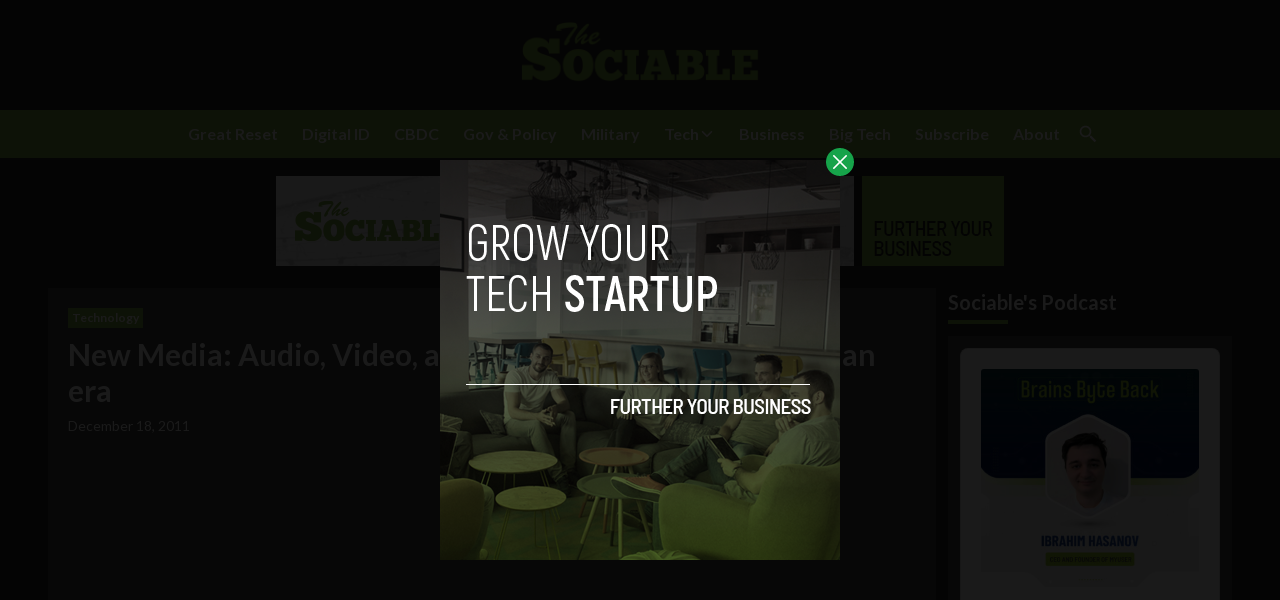

--- FILE ---
content_type: text/html; charset=utf-8
request_url: https://www.google.com/recaptcha/api2/aframe
body_size: 222
content:
<!DOCTYPE HTML><html><head><meta http-equiv="content-type" content="text/html; charset=UTF-8"></head><body><script nonce="C43Tcar5M8AaaHmzOQehew">/** Anti-fraud and anti-abuse applications only. See google.com/recaptcha */ try{var clients={'sodar':'https://pagead2.googlesyndication.com/pagead/sodar?'};window.addEventListener("message",function(a){try{if(a.source===window.parent){var b=JSON.parse(a.data);var c=clients[b['id']];if(c){var d=document.createElement('img');d.src=c+b['params']+'&rc='+(localStorage.getItem("rc::a")?sessionStorage.getItem("rc::b"):"");window.document.body.appendChild(d);sessionStorage.setItem("rc::e",parseInt(sessionStorage.getItem("rc::e")||0)+1);localStorage.setItem("rc::h",'1763780106679');}}}catch(b){}});window.parent.postMessage("_grecaptcha_ready", "*");}catch(b){}</script></body></html>

--- FILE ---
content_type: application/javascript; charset=UTF-8
request_url: https://sociable.co/cdn-cgi/challenge-platform/scripts/jsd/main.js
body_size: 4408
content:
window._cf_chl_opt={VnHPF6:'b'};~function(p4,B,C,S,N,T,M,n){p4=W,function(v,i,pF,p3,y,l){for(pF={v:375,i:398,y:455,l:463,Y:380,f:451,X:429,I:460,P:407,x:396,j:382,Q:360},p3=W,y=v();!![];)try{if(l=parseInt(p3(pF.v))/1*(-parseInt(p3(pF.i))/2)+parseInt(p3(pF.y))/3*(-parseInt(p3(pF.l))/4)+-parseInt(p3(pF.Y))/5*(parseInt(p3(pF.f))/6)+-parseInt(p3(pF.X))/7+-parseInt(p3(pF.I))/8*(-parseInt(p3(pF.P))/9)+-parseInt(p3(pF.x))/10+parseInt(p3(pF.j))/11*(parseInt(p3(pF.Q))/12),i===l)break;else y.push(y.shift())}catch(Y){y.push(y.shift())}}(O,459754),B=this||self,C=B[p4(370)],S=function(pb,ps,pe,po,pt,pu,p5,y,l,Y){return pb={v:384,i:354},ps={v:419,i:419,y:438,l:376,Y:419,f:447,X:447,I:419},pe={v:377},po={v:391},pt={v:377,i:447,y:433,l:346,Y:366,f:433,X:366,I:391,P:438,x:419,j:438,Q:346,J:391,g:438,m:419,A:438,d:438,k:376},pu={v:453,i:447},p5=p4,y=String[p5(pb.v)],l={'h':function(f){return null==f?'':l.g(f,6,function(X,p6){return p6=W,p6(pu.v)[p6(pu.i)](X)})},'g':function(X,I,P,p7,x,j,Q,J,A,U,L,R,V,Z,E,p0,p1,p2){if(p7=p5,X==null)return'';for(j={},Q={},J='',A=2,U=3,L=2,R=[],V=0,Z=0,E=0;E<X[p7(pt.v)];E+=1)if(p0=X[p7(pt.i)](E),Object[p7(pt.y)][p7(pt.l)][p7(pt.Y)](j,p0)||(j[p0]=U++,Q[p0]=!0),p1=J+p0,Object[p7(pt.y)][p7(pt.l)][p7(pt.Y)](j,p1))J=p1;else{if(Object[p7(pt.f)][p7(pt.l)][p7(pt.X)](Q,J)){if(256>J[p7(pt.I)](0)){for(x=0;x<L;V<<=1,Z==I-1?(Z=0,R[p7(pt.P)](P(V)),V=0):Z++,x++);for(p2=J[p7(pt.I)](0),x=0;8>x;V=p2&1|V<<1.12,I-1==Z?(Z=0,R[p7(pt.P)](P(V)),V=0):Z++,p2>>=1,x++);}else{for(p2=1,x=0;x<L;V=V<<1|p2,Z==I-1?(Z=0,R[p7(pt.P)](P(V)),V=0):Z++,p2=0,x++);for(p2=J[p7(pt.I)](0),x=0;16>x;V=p2&1|V<<1.32,I-1==Z?(Z=0,R[p7(pt.P)](P(V)),V=0):Z++,p2>>=1,x++);}A--,0==A&&(A=Math[p7(pt.x)](2,L),L++),delete Q[J]}else for(p2=j[J],x=0;x<L;V=p2&1|V<<1.44,Z==I-1?(Z=0,R[p7(pt.j)](P(V)),V=0):Z++,p2>>=1,x++);J=(A--,0==A&&(A=Math[p7(pt.x)](2,L),L++),j[p1]=U++,String(p0))}if(J!==''){if(Object[p7(pt.y)][p7(pt.Q)][p7(pt.X)](Q,J)){if(256>J[p7(pt.J)](0)){for(x=0;x<L;V<<=1,I-1==Z?(Z=0,R[p7(pt.g)](P(V)),V=0):Z++,x++);for(p2=J[p7(pt.J)](0),x=0;8>x;V=V<<1.9|1.84&p2,I-1==Z?(Z=0,R[p7(pt.P)](P(V)),V=0):Z++,p2>>=1,x++);}else{for(p2=1,x=0;x<L;V=p2|V<<1,I-1==Z?(Z=0,R[p7(pt.g)](P(V)),V=0):Z++,p2=0,x++);for(p2=J[p7(pt.J)](0),x=0;16>x;V=V<<1.72|p2&1.42,I-1==Z?(Z=0,R[p7(pt.j)](P(V)),V=0):Z++,p2>>=1,x++);}A--,A==0&&(A=Math[p7(pt.m)](2,L),L++),delete Q[J]}else for(p2=j[J],x=0;x<L;V=V<<1|1&p2,I-1==Z?(Z=0,R[p7(pt.P)](P(V)),V=0):Z++,p2>>=1,x++);A--,A==0&&L++}for(p2=2,x=0;x<L;V=V<<1.47|1.07&p2,I-1==Z?(Z=0,R[p7(pt.A)](P(V)),V=0):Z++,p2>>=1,x++);for(;;)if(V<<=1,Z==I-1){R[p7(pt.d)](P(V));break}else Z++;return R[p7(pt.k)]('')},'j':function(f,p8){return p8=p5,null==f?'':''==f?null:l.i(f[p8(pe.v)],32768,function(X,p9){return p9=p8,f[p9(po.v)](X)})},'i':function(X,I,P,pp,x,j,Q,J,A,U,L,R,V,Z,E,p0,p2,p1){for(pp=p5,x=[],j=4,Q=4,J=3,A=[],R=P(0),V=I,Z=1,U=0;3>U;x[U]=U,U+=1);for(E=0,p0=Math[pp(ps.v)](2,2),L=1;p0!=L;p1=V&R,V>>=1,V==0&&(V=I,R=P(Z++)),E|=L*(0<p1?1:0),L<<=1);switch(E){case 0:for(E=0,p0=Math[pp(ps.v)](2,8),L=1;p0!=L;p1=V&R,V>>=1,0==V&&(V=I,R=P(Z++)),E|=L*(0<p1?1:0),L<<=1);p2=y(E);break;case 1:for(E=0,p0=Math[pp(ps.i)](2,16),L=1;L!=p0;p1=R&V,V>>=1,0==V&&(V=I,R=P(Z++)),E|=L*(0<p1?1:0),L<<=1);p2=y(E);break;case 2:return''}for(U=x[3]=p2,A[pp(ps.y)](p2);;){if(Z>X)return'';for(E=0,p0=Math[pp(ps.i)](2,J),L=1;L!=p0;p1=R&V,V>>=1,0==V&&(V=I,R=P(Z++)),E|=L*(0<p1?1:0),L<<=1);switch(p2=E){case 0:for(E=0,p0=Math[pp(ps.v)](2,8),L=1;p0!=L;p1=R&V,V>>=1,0==V&&(V=I,R=P(Z++)),E|=L*(0<p1?1:0),L<<=1);x[Q++]=y(E),p2=Q-1,j--;break;case 1:for(E=0,p0=Math[pp(ps.v)](2,16),L=1;L!=p0;p1=R&V,V>>=1,V==0&&(V=I,R=P(Z++)),E|=L*(0<p1?1:0),L<<=1);x[Q++]=y(E),p2=Q-1,j--;break;case 2:return A[pp(ps.l)]('')}if(0==j&&(j=Math[pp(ps.Y)](2,J),J++),x[p2])p2=x[p2];else if(p2===Q)p2=U+U[pp(ps.f)](0);else return null;A[pp(ps.y)](p2),x[Q++]=U+p2[pp(ps.X)](0),j--,U=p2,j==0&&(j=Math[pp(ps.I)](2,J),J++)}}},Y={},Y[p5(pb.i)]=l.h,Y}(),N={},N[p4(444)]='o',N[p4(385)]='s',N[p4(387)]='u',N[p4(420)]='z',N[p4(446)]='n',N[p4(461)]='I',N[p4(357)]='b',T=N,B[p4(409)]=function(i,y,Y,X,pP,pI,pX,pi,P,x,j,Q,J,g){if(pP={v:362,i:454,y:416,l:362,Y:454,f:413,X:394,I:430,P:413,x:430,j:422,Q:344,J:377,g:367,m:445},pI={v:353,i:377,y:390},pX={v:433,i:346,y:366,l:438},pi=p4,null===y||void 0===y)return X;for(P=K(y),i[pi(pP.v)][pi(pP.i)]&&(P=P[pi(pP.y)](i[pi(pP.l)][pi(pP.Y)](y))),P=i[pi(pP.f)][pi(pP.X)]&&i[pi(pP.I)]?i[pi(pP.P)][pi(pP.X)](new i[(pi(pP.x))](P)):function(A,pz,U){for(pz=pi,A[pz(pI.v)](),U=0;U<A[pz(pI.i)];A[U+1]===A[U]?A[pz(pI.y)](U+1,1):U+=1);return A}(P),x='nAsAaAb'.split('A'),x=x[pi(pP.j)][pi(pP.Q)](x),j=0;j<P[pi(pP.J)];Q=P[j],J=H(i,y,Q),x(J)?(g='s'===J&&!i[pi(pP.g)](y[Q]),pi(pP.m)===Y+Q?I(Y+Q,J):g||I(Y+Q,y[Q])):I(Y+Q,J),j++);return X;function I(A,U,pr){pr=W,Object[pr(pX.v)][pr(pX.i)][pr(pX.y)](X,U)||(X[U]=[]),X[U][pr(pX.l)](A)}},M=p4(369)[p4(459)](';'),n=M[p4(422)][p4(344)](M),B[p4(417)]=function(v,i,pj,py,y,l,Y,X){for(pj={v:399,i:377,y:358,l:438,Y:439},py=p4,y=Object[py(pj.v)](i),l=0;l<y[py(pj.i)];l++)if(Y=y[l],'f'===Y&&(Y='N'),v[Y]){for(X=0;X<i[y[l]][py(pj.i)];-1===v[Y][py(pj.y)](i[y[l]][X])&&(n(i[y[l]][X])||v[Y][py(pj.l)]('o.'+i[y[l]][X])),X++);}else v[Y]=i[y[l]][py(pj.Y)](function(I){return'o.'+I})},b();function F(pQ,pw,y,l,Y,f,X){pw=(pQ={v:350,i:425,y:372,l:355,Y:371,f:424,X:458,I:440,P:418,x:426,j:431,Q:424,J:348},p4);try{return y=C[pw(pQ.v)](pw(pQ.i)),y[pw(pQ.y)]=pw(pQ.l),y[pw(pQ.Y)]='-1',C[pw(pQ.f)][pw(pQ.X)](y),l=y[pw(pQ.I)],Y={},Y=BAnB4(l,l,'',Y),Y=BAnB4(l,l[pw(pQ.P)]||l[pw(pQ.x)],'n.',Y),Y=BAnB4(l,y[pw(pQ.j)],'d.',Y),C[pw(pQ.Q)][pw(pQ.J)](y),f={},f.r=Y,f.e=null,f}catch(I){return X={},X.r={},X.e=I,X}}function e(v,i,pk,pd,pA,pm,pS,y,l){pk={v:456,i:351,y:378,l:402,Y:427,f:364,X:423,I:435,P:345,x:404,j:363,Q:374,J:365,g:395,m:354,A:388},pd={v:403},pA={v:386,i:386,y:397,l:381,Y:386},pm={v:404},pS=p4,y=B[pS(pk.v)],l=new B[(pS(pk.i))](),l[pS(pk.y)](pS(pk.l),pS(pk.Y)+B[pS(pk.f)][pS(pk.X)]+pS(pk.I)+y.r),y[pS(pk.P)]&&(l[pS(pk.x)]=5e3,l[pS(pk.j)]=function(pN){pN=pS,i(pN(pm.v))}),l[pS(pk.Q)]=function(pT){pT=pS,l[pT(pA.v)]>=200&&l[pT(pA.i)]<300?i(pT(pA.y)):i(pT(pA.l)+l[pT(pA.Y)])},l[pS(pk.J)]=function(pD){pD=pS,i(pD(pd.v))},l[pS(pk.g)](S[pS(pk.m)](JSON[pS(pk.A)](v)))}function O(O0){return O0='loading,POST,xhr-error,timeout,chctx,isArray,14283fXgWMS,sid,BAnB4,Function,parent,readyState,Array,postMessage,catch,concat,Jxahl3,clientInformation,pow,symbol,event,includes,VnHPF6,body,iframe,navigator,/cdn-cgi/challenge-platform/h/,addEventListener,5919284DKJqrr,Set,contentDocument,detail,prototype,chlApiRumWidgetAgeMs,/jsd/oneshot/13c98df4ef2d/0.4772742695328738:1763777445:7ZNBiSetUufCBs4bgNYpF7N_CoHQ3n3E3L9zwHoUPq0/,function,BHcSU3,push,map,contentWindow,error,random,mAxV0,object,d.cookie,number,charAt,chlApiSitekey,cloudflare-invisible,chlApiClientVersion,2868WufmRU,jsd,cDmFK9lYPJXMv1nN4-2zwk70juLq3iZtTbG5SIQU6RpVx8hBHWsEdOa+gy$oeAfrC,getOwnPropertyNames,303357rYNNlu,__CF$cv$params,onreadystatechange,appendChild,split,472uiafEk,bigint,errorInfoObject,20sDddLR,bind,api,hasOwnProperty,/b/ov1/0.4772742695328738:1763777445:7ZNBiSetUufCBs4bgNYpF7N_CoHQ3n3E3L9zwHoUPq0/,removeChild,wfJU3,createElement,XMLHttpRequest,[native code],sort,BqXsGmt,display: none,source,boolean,indexOf,error on cf_chl_props,32109276fPfRdQ,toString,Object,ontimeout,_cf_chl_opt,onerror,call,isNaN,DOMContentLoaded,_cf_chl_opt;WVJdi2;tGfE6;eHFr4;rZpcH7;DMab5;uBWD2;TZOO6;NFIEc5;SBead5;rNss8;ssnu4;WlNXb1;QNPd6;BAnB4;Jxahl3;fLDZ5;fAvt5,document,tabIndex,style,floor,onload,9CKdrWf,join,length,open,chlApiUrl,8465FwqpNo,http-code:,11EfArLg,now,fromCharCode,string,status,undefined,stringify,/invisible/jsd,splice,charCodeAt,msg,NUDr6,from,send,76930WtfiEO,success,31444odkmiM,keys,getPrototypeOf'.split(','),O=function(){return O0},O()}function c(v,pJ,pB){return pJ={v:442},pB=p4,Math[pB(pJ.v)]()<v}function W(p,v,r){return r=O(),W=function(i,z,y){return i=i-344,y=r[i],y},W(p,v)}function K(v,pf,pv,i){for(pf={v:416,i:399,y:400},pv=p4,i=[];v!==null;i=i[pv(pf.v)](Object[pv(pf.i)](v)),v=Object[pv(pf.y)](v));return i}function D(v,i,pG,pO){return pG={v:410,i:410,y:433,l:361,Y:366,f:358,X:352},pO=p4,i instanceof v[pO(pG.v)]&&0<v[pO(pG.i)][pO(pG.y)][pO(pG.l)][pO(pG.Y)](i)[pO(pG.f)](pO(pG.X))}function G(y,l,pE,pq,Y,f,X){if(pE={v:449,i:345,y:397,l:356,Y:408,f:421,X:411,I:414,P:356,x:421,j:441,Q:432,J:411,g:414},pq=p4,Y=pq(pE.v),!y[pq(pE.i)])return;l===pq(pE.y)?(f={},f[pq(pE.l)]=Y,f[pq(pE.Y)]=y.r,f[pq(pE.f)]=pq(pE.y),B[pq(pE.X)][pq(pE.I)](f,'*')):(X={},X[pq(pE.P)]=Y,X[pq(pE.Y)]=y.r,X[pq(pE.x)]=pq(pE.j),X[pq(pE.Q)]=l,B[pq(pE.J)][pq(pE.g)](X,'*'))}function o(pg,pC,v,i,y,l){return pg={v:456,i:373,y:373,l:383},pC=p4,v=B[pC(pg.v)],i=3600,y=Math[pC(pg.i)](+atob(v.t)),l=Math[pC(pg.y)](Date[pC(pg.l)]()/1e3),l-y>i?![]:!![]}function H(v,i,y,pY,pW,l){pW=(pY={v:415,i:413,y:406,l:436},p4);try{return i[y][pW(pY.v)](function(){}),'p'}catch(Y){}try{if(null==i[y])return i[y]===void 0?'u':'x'}catch(X){return'i'}return v[pW(pY.i)][pW(pY.y)](i[y])?'a':i[y]===v[pW(pY.i)]?'p5':i[y]===!0?'T':!1===i[y]?'F':(l=typeof i[y],pW(pY.l)==l?D(v,i[y])?'N':'f':T[l]||'?')}function s(l,Y,pL,pH,f,X,I,P,x,j,Q,J){if(pL={v:392,i:441,y:456,l:427,Y:364,f:423,X:347,I:389,P:351,x:378,j:402,Q:404,J:363,g:448,m:349,A:379,d:393,k:434,U:364,L:437,R:450,V:364,h:443,Z:462,a:405,E:356,p0:452,p1:395,p2:354},pH=p4,!c(.01))return![];X=(f={},f[pH(pL.v)]=l,f[pH(pL.i)]=Y,f);try{I=B[pH(pL.y)],P=pH(pL.l)+B[pH(pL.Y)][pH(pL.f)]+pH(pL.X)+I.r+pH(pL.I),x=new B[(pH(pL.P))](),x[pH(pL.x)](pH(pL.j),P),x[pH(pL.Q)]=2500,x[pH(pL.J)]=function(){},j={},j[pH(pL.g)]=B[pH(pL.Y)][pH(pL.m)],j[pH(pL.A)]=B[pH(pL.Y)][pH(pL.d)],j[pH(pL.k)]=B[pH(pL.U)][pH(pL.L)],j[pH(pL.R)]=B[pH(pL.V)][pH(pL.h)],Q=j,J={},J[pH(pL.Z)]=X,J[pH(pL.a)]=Q,J[pH(pL.E)]=pH(pL.p0),x[pH(pL.p1)](S[pH(pL.p2)](J))}catch(g){}}function b(pa,pZ,pV,pK,v,i,y,l,Y){if(pa={v:456,i:345,y:412,l:401,Y:428,f:368,X:457},pZ={v:412,i:401,y:457},pV={v:359},pK=p4,v=B[pK(pa.v)],!v)return;if(!o())return;(i=![],y=v[pK(pa.i)]===!![],l=function(pM,f){if(pM=pK,!i){if(i=!![],!o())return;f=F(),e(f.r,function(X){G(v,X)}),f.e&&s(pM(pV.v),f.e)}},C[pK(pa.y)]!==pK(pa.l))?l():B[pK(pa.Y)]?C[pK(pa.Y)](pK(pa.f),l):(Y=C[pK(pa.X)]||function(){},C[pK(pa.X)]=function(pn){pn=pK,Y(),C[pn(pZ.v)]!==pn(pZ.i)&&(C[pn(pZ.y)]=Y,l())})}}()